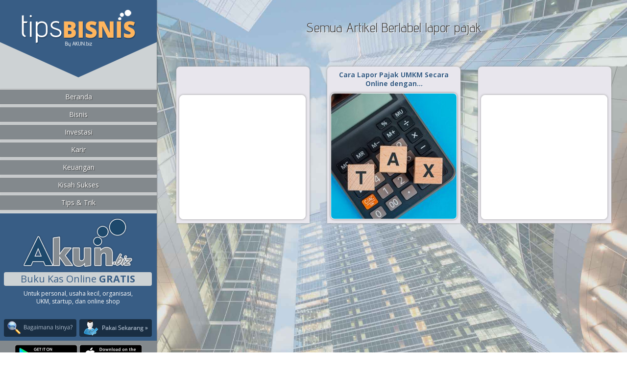

--- FILE ---
content_type: text/html; charset=UTF-8
request_url: https://www.akun.biz/tips-bisnis/label/lapor-pajak/
body_size: 40177
content:
<!DOCTYPE html PUBLIC "-//W3C//DTD XHTML 1.0 Transitional//EN" "http://www.w3.org/TR/xhtml1/DTD/xhtml1-transitional.dtd">
<html xmlns="http://www.w3.org/1999/xhtml" lang="id">
<head>
<link href='https://fonts.googleapis.com/css?family=Advent+Pro:400,600|Open+Sans:400,700,300' rel='stylesheet' type='text/css'>
<meta charset="UTF-8" />

<link rel="profile" href="http://gmpg.org/xfn/11" />
<link rel="pingback" href="https://www.akun.biz/tips-bisnis/xmlrpc.php" />
<link rel="icon" type="image/png" href="https://www.akun.biz/tips-bisnis/wp-content/themes/gravisware/favicon.png"/>
<!--[if lt IE 9]>
<script src="https://www.akun.biz/tips-bisnis/wp-content/themes/gravisware/js/html5.js" type="text/javascript"></script>
<![endif]-->
<meta name='robots' content='noindex, follow' />

	<!-- This site is optimized with the Yoast SEO plugin v26.7 - https://yoast.com/wordpress/plugins/seo/ -->
	<title>lapor pajak Arsip &#8212; Tips Bisnis</title>
	<meta property="og:locale" content="id_ID" />
	<meta property="og:type" content="article" />
	<meta property="og:title" content="lapor pajak Arsip &#8212; Tips Bisnis" />
	<meta property="og:url" content="https://www.akun.biz/tips-bisnis/label/lapor-pajak/" />
	<meta property="og:site_name" content="Tips Bisnis" />
	<meta name="twitter:card" content="summary_large_image" />
	<meta name="twitter:site" content="@AKUNbiz" />
	<script type="application/ld+json" class="yoast-schema-graph">{"@context":"https://schema.org","@graph":[{"@type":"CollectionPage","@id":"https://www.akun.biz/tips-bisnis/label/lapor-pajak/","url":"https://www.akun.biz/tips-bisnis/label/lapor-pajak/","name":"lapor pajak Arsip &#8212; Tips Bisnis","isPartOf":{"@id":"https://www.akun.biz/tips-bisnis/#website"},"primaryImageOfPage":{"@id":"https://www.akun.biz/tips-bisnis/label/lapor-pajak/#primaryimage"},"image":{"@id":"https://www.akun.biz/tips-bisnis/label/lapor-pajak/#primaryimage"},"thumbnailUrl":"https://www.akun.biz/tips-bisnis/wp-content/uploads/2021/08/tax-planning-concept-with-wooden-cubes-calculator-blue-table-flat-lay.jpg","breadcrumb":{"@id":"https://www.akun.biz/tips-bisnis/label/lapor-pajak/#breadcrumb"},"inLanguage":"id"},{"@type":"ImageObject","inLanguage":"id","@id":"https://www.akun.biz/tips-bisnis/label/lapor-pajak/#primaryimage","url":"https://www.akun.biz/tips-bisnis/wp-content/uploads/2021/08/tax-planning-concept-with-wooden-cubes-calculator-blue-table-flat-lay.jpg","contentUrl":"https://www.akun.biz/tips-bisnis/wp-content/uploads/2021/08/tax-planning-concept-with-wooden-cubes-calculator-blue-table-flat-lay.jpg","width":1500,"height":1000,"caption":"Cara Lapor Pajak UMKM"},{"@type":"BreadcrumbList","@id":"https://www.akun.biz/tips-bisnis/label/lapor-pajak/#breadcrumb","itemListElement":[{"@type":"ListItem","position":1,"name":"Beranda","item":"https://www.akun.biz/tips-bisnis/"},{"@type":"ListItem","position":2,"name":"lapor pajak"}]},{"@type":"WebSite","@id":"https://www.akun.biz/tips-bisnis/#website","url":"https://www.akun.biz/tips-bisnis/","name":"Tips Bisnis","description":"Tips Bisnis, Keuangan, Investasi dan Informasi Terkini Dunia Ekonomi","publisher":{"@id":"https://www.akun.biz/tips-bisnis/#organization"},"potentialAction":[{"@type":"SearchAction","target":{"@type":"EntryPoint","urlTemplate":"https://www.akun.biz/tips-bisnis/?s={search_term_string}"},"query-input":{"@type":"PropertyValueSpecification","valueRequired":true,"valueName":"search_term_string"}}],"inLanguage":"id"},{"@type":"Organization","@id":"https://www.akun.biz/tips-bisnis/#organization","name":"AKUN.biz","url":"https://www.akun.biz/tips-bisnis/","logo":{"@type":"ImageObject","inLanguage":"id","@id":"https://www.akun.biz/tips-bisnis/#/schema/logo/image/","url":"https://www.akun.biz/tips-bisnis/wp-content/uploads/2021/12/29541940_1320278298072681_1776084201421781898_n.jpg","contentUrl":"https://www.akun.biz/tips-bisnis/wp-content/uploads/2021/12/29541940_1320278298072681_1776084201421781898_n.jpg","width":552,"height":552,"caption":"AKUN.biz"},"image":{"@id":"https://www.akun.biz/tips-bisnis/#/schema/logo/image/"},"sameAs":["https://www.facebook.com/akunbiz/","https://x.com/AKUNbiz","https://instagram.com/akunbiz","https://www.pinterest.com/AKUNbiz/","https://www.youtube.com/channel/UCdcB1UWupAxXq-YZya8QVPA"]}]}</script>
	<!-- / Yoast SEO plugin. -->


<script type="text/javascript" id="wpp-js" src="https://www.akun.biz/tips-bisnis/wp-content/plugins/wordpress-popular-posts/assets/js/wpp.min.js?ver=7.3.6" data-sampling="0" data-sampling-rate="100" data-api-url="https://www.akun.biz/tips-bisnis/wp-json/wordpress-popular-posts" data-post-id="0" data-token="c7ab483f5a" data-lang="0" data-debug="0"></script>
<link rel="alternate" type="application/rss+xml" title="Tips Bisnis &raquo; lapor pajak Umpan Tag" href="https://www.akun.biz/tips-bisnis/label/lapor-pajak/feed/" />
<style id='wp-img-auto-sizes-contain-inline-css' type='text/css'>
img:is([sizes=auto i],[sizes^="auto," i]){contain-intrinsic-size:3000px 1500px}
/*# sourceURL=wp-img-auto-sizes-contain-inline-css */
</style>
<link rel='stylesheet' id='wordpresscommentvalidation-css' href='https://www.akun.biz/tips-bisnis/wp-content/plugins/advanced-comment-validation/css/validation.css?ver=6.9' type='text/css' media='all' />
<style id='wp-emoji-styles-inline-css' type='text/css'>

	img.wp-smiley, img.emoji {
		display: inline !important;
		border: none !important;
		box-shadow: none !important;
		height: 1em !important;
		width: 1em !important;
		margin: 0 0.07em !important;
		vertical-align: -0.1em !important;
		background: none !important;
		padding: 0 !important;
	}
/*# sourceURL=wp-emoji-styles-inline-css */
</style>
<style id='wp-block-library-inline-css' type='text/css'>
:root{--wp-block-synced-color:#7a00df;--wp-block-synced-color--rgb:122,0,223;--wp-bound-block-color:var(--wp-block-synced-color);--wp-editor-canvas-background:#ddd;--wp-admin-theme-color:#007cba;--wp-admin-theme-color--rgb:0,124,186;--wp-admin-theme-color-darker-10:#006ba1;--wp-admin-theme-color-darker-10--rgb:0,107,160.5;--wp-admin-theme-color-darker-20:#005a87;--wp-admin-theme-color-darker-20--rgb:0,90,135;--wp-admin-border-width-focus:2px}@media (min-resolution:192dpi){:root{--wp-admin-border-width-focus:1.5px}}.wp-element-button{cursor:pointer}:root .has-very-light-gray-background-color{background-color:#eee}:root .has-very-dark-gray-background-color{background-color:#313131}:root .has-very-light-gray-color{color:#eee}:root .has-very-dark-gray-color{color:#313131}:root .has-vivid-green-cyan-to-vivid-cyan-blue-gradient-background{background:linear-gradient(135deg,#00d084,#0693e3)}:root .has-purple-crush-gradient-background{background:linear-gradient(135deg,#34e2e4,#4721fb 50%,#ab1dfe)}:root .has-hazy-dawn-gradient-background{background:linear-gradient(135deg,#faaca8,#dad0ec)}:root .has-subdued-olive-gradient-background{background:linear-gradient(135deg,#fafae1,#67a671)}:root .has-atomic-cream-gradient-background{background:linear-gradient(135deg,#fdd79a,#004a59)}:root .has-nightshade-gradient-background{background:linear-gradient(135deg,#330968,#31cdcf)}:root .has-midnight-gradient-background{background:linear-gradient(135deg,#020381,#2874fc)}:root{--wp--preset--font-size--normal:16px;--wp--preset--font-size--huge:42px}.has-regular-font-size{font-size:1em}.has-larger-font-size{font-size:2.625em}.has-normal-font-size{font-size:var(--wp--preset--font-size--normal)}.has-huge-font-size{font-size:var(--wp--preset--font-size--huge)}.has-text-align-center{text-align:center}.has-text-align-left{text-align:left}.has-text-align-right{text-align:right}.has-fit-text{white-space:nowrap!important}#end-resizable-editor-section{display:none}.aligncenter{clear:both}.items-justified-left{justify-content:flex-start}.items-justified-center{justify-content:center}.items-justified-right{justify-content:flex-end}.items-justified-space-between{justify-content:space-between}.screen-reader-text{border:0;clip-path:inset(50%);height:1px;margin:-1px;overflow:hidden;padding:0;position:absolute;width:1px;word-wrap:normal!important}.screen-reader-text:focus{background-color:#ddd;clip-path:none;color:#444;display:block;font-size:1em;height:auto;left:5px;line-height:normal;padding:15px 23px 14px;text-decoration:none;top:5px;width:auto;z-index:100000}html :where(.has-border-color){border-style:solid}html :where([style*=border-top-color]){border-top-style:solid}html :where([style*=border-right-color]){border-right-style:solid}html :where([style*=border-bottom-color]){border-bottom-style:solid}html :where([style*=border-left-color]){border-left-style:solid}html :where([style*=border-width]){border-style:solid}html :where([style*=border-top-width]){border-top-style:solid}html :where([style*=border-right-width]){border-right-style:solid}html :where([style*=border-bottom-width]){border-bottom-style:solid}html :where([style*=border-left-width]){border-left-style:solid}html :where(img[class*=wp-image-]){height:auto;max-width:100%}:where(figure){margin:0 0 1em}html :where(.is-position-sticky){--wp-admin--admin-bar--position-offset:var(--wp-admin--admin-bar--height,0px)}@media screen and (max-width:600px){html :where(.is-position-sticky){--wp-admin--admin-bar--position-offset:0px}}
/*wp_block_styles_on_demand_placeholder:696e5a414f182*/
/*# sourceURL=wp-block-library-inline-css */
</style>
<style id='classic-theme-styles-inline-css' type='text/css'>
/*! This file is auto-generated */
.wp-block-button__link{color:#fff;background-color:#32373c;border-radius:9999px;box-shadow:none;text-decoration:none;padding:calc(.667em + 2px) calc(1.333em + 2px);font-size:1.125em}.wp-block-file__button{background:#32373c;color:#fff;text-decoration:none}
/*# sourceURL=/wp-includes/css/classic-themes.min.css */
</style>
<link rel='stylesheet' id='contact-form-7-css' href='https://www.akun.biz/tips-bisnis/wp-content/plugins/contact-form-7/includes/css/styles.css?ver=6.1.4' type='text/css' media='all' />
<link rel='stylesheet' id='ez-toc-css' href='https://www.akun.biz/tips-bisnis/wp-content/plugins/easy-table-of-contents/assets/css/screen.min.css?ver=2.0.79.2' type='text/css' media='all' />
<style id='ez-toc-inline-css' type='text/css'>
div#ez-toc-container .ez-toc-title {font-size: 120%;}div#ez-toc-container .ez-toc-title {font-weight: 500;}div#ez-toc-container ul li , div#ez-toc-container ul li a {font-size: 95%;}div#ez-toc-container ul li , div#ez-toc-container ul li a {font-weight: 500;}div#ez-toc-container nav ul ul li {font-size: 90%;}.ez-toc-box-title {font-weight: bold; margin-bottom: 10px; text-align: center; text-transform: uppercase; letter-spacing: 1px; color: #666; padding-bottom: 5px;position:absolute;top:-4%;left:5%;background-color: inherit;transition: top 0.3s ease;}.ez-toc-box-title.toc-closed {top:-25%;}
.ez-toc-container-direction {direction: ltr;}.ez-toc-counter ul {direction: ltr;counter-reset: item ;}.ez-toc-counter nav ul li a::before {content: counter(item, numeric) '. ';margin-right: .2em; counter-increment: item;flex-grow: 0;flex-shrink: 0;float: left; }.ez-toc-widget-direction {direction: ltr;}.ez-toc-widget-container ul {direction: ltr;counter-reset: item ;}.ez-toc-widget-container nav ul li a::before {content: counter(item, numeric) '. ';margin-right: .2em; counter-increment: item;flex-grow: 0;flex-shrink: 0;float: left; }
/*# sourceURL=ez-toc-inline-css */
</style>
<link rel='stylesheet' id='wordpress-popular-posts-css-css' href='https://www.akun.biz/tips-bisnis/wp-content/plugins/wordpress-popular-posts/assets/css/wpp.css?ver=7.3.6' type='text/css' media='all' />
<link rel='stylesheet' id='gravis-style-css' href='https://www.akun.biz/tips-bisnis/wp-content/themes/gravisware/style.css?ver=6.9' type='text/css' media='all' />
<link rel='stylesheet' id='fancybox-css' href='https://www.akun.biz/tips-bisnis/wp-content/plugins/easy-fancybox/fancybox/1.5.4/jquery.fancybox.min.css?ver=6.9' type='text/css' media='screen' />
<style id='fancybox-inline-css' type='text/css'>
#fancybox-outer{background:#ffffff}#fancybox-content{background:#ffffff;border-color:#ffffff;color:#000000;}#fancybox-title,#fancybox-title-float-main{color:#fff}
/*# sourceURL=fancybox-inline-css */
</style>
<link rel='stylesheet' id='wp-pagenavi-css' href='https://www.akun.biz/tips-bisnis/wp-content/plugins/wp-pagenavi/pagenavi-css.css?ver=2.70' type='text/css' media='all' />
<script type="text/javascript" src="https://www.akun.biz/tips-bisnis/wp-includes/js/jquery/jquery.min.js?ver=3.7.1" id="jquery-core-js"></script>
<script type="text/javascript" src="https://www.akun.biz/tips-bisnis/wp-includes/js/jquery/jquery-migrate.min.js?ver=3.4.1" id="jquery-migrate-js"></script>
<script type="text/javascript" src="https://www.akun.biz/tips-bisnis/wp-content/plugins/advanced-comment-validation/js/jquery.js?ver=6.9" id="validate-js"></script>
<script type="text/javascript" src="https://www.akun.biz/tips-bisnis/wp-content/plugins/advanced-comment-validation/js/validation.js?ver=6.9" id="wordpresscommentvalidation-js"></script>
<link rel="https://api.w.org/" href="https://www.akun.biz/tips-bisnis/wp-json/" /><link rel="alternate" title="JSON" type="application/json" href="https://www.akun.biz/tips-bisnis/wp-json/wp/v2/tags/375" /><link rel="EditURI" type="application/rsd+xml" title="RSD" href="https://www.akun.biz/tips-bisnis/xmlrpc.php?rsd" />
<meta property="fb:app_id" content="1527272134221301"/>            <style id="wpp-loading-animation-styles">@-webkit-keyframes bgslide{from{background-position-x:0}to{background-position-x:-200%}}@keyframes bgslide{from{background-position-x:0}to{background-position-x:-200%}}.wpp-widget-block-placeholder,.wpp-shortcode-placeholder{margin:0 auto;width:60px;height:3px;background:#dd3737;background:linear-gradient(90deg,#dd3737 0%,#571313 10%,#dd3737 100%);background-size:200% auto;border-radius:3px;-webkit-animation:bgslide 1s infinite linear;animation:bgslide 1s infinite linear}</style>
            <meta name="viewport" content="width=device-width; initial-scale=1.0; maximum-scale=1.0; user-scalable=0;" />
<script type="text/javascript">
function openmenu() {
	jQuery('#smallmenu').slideToggle();
}
jQuery(document).ready(function() {
	var docheight = jQuery(window).height();
	jQuery('#left').css( "min-height", docheight+'px' );
	var docwidth = jQuery(window).width();
	if (docwidth > 680) {
		var rightwidth = docwidth-328;
		jQuery('#right').css( "width", rightwidth+'px' );
	}
});
</script>
<!-- Google Analytics Code Lama -->
<script>
  (function(i,s,o,g,r,a,m){i['GoogleAnalyticsObject']=r;i[r]=i[r]||function(){
  (i[r].q=i[r].q||[]).push(arguments)},i[r].l=1*new Date();a=s.createElement(o),
  m=s.getElementsByTagName(o)[0];a.async=1;a.src=g;m.parentNode.insertBefore(a,m)
  })(window,document,'script','https://www.google-analytics.com/analytics.js','ga');
  ga('create', 'UA-58900972-3', 'auto');
  ga('send', 'pageview');
</script>
<!-- Global site tag (gtag.js) - Google Analytics Baru -->
<script async src="https://www.googletagmanager.com/gtag/js?id=G-DKF89H7769"></script>
<script>
  window.dataLayer = window.dataLayer || [];
  function gtag(){dataLayer.push(arguments);}
  gtag('js', new Date());
  gtag('config', 'G-DKF89H7769');
</script>
<script>
!function(f,b,e,v,n,t,s){if(f.fbq)return;n=f.fbq=function(){n.callMethod?
n.callMethod.apply(n,arguments):n.queue.push(arguments)};if(!f._fbq)f._fbq=n;
n.push=n;n.loaded=!0;n.version='2.0';n.queue=[];t=b.createElement(e);t.async=!0;
t.src=v;s=b.getElementsByTagName(e)[0];s.parentNode.insertBefore(t,s)}(window,
document,'script','https://connect.facebook.net/en_US/fbevents.js');
fbq('init', '1783694355197168'); // Insert your pixel ID here.
fbq('track', 'PageView');
</script>
<noscript><img height="1" width="1" style="display:none"
src="https://www.facebook.com/tr?id=1783694355197168&ev=PageView&noscript=1"
/></noscript>
</head>
<body class="archive tag tag-lapor-pajak tag-375 wp-theme-gravisware" id="body">
<div class="topsmall">
	<div class="boxlogo" id="smallscreen">
    	    	<h2 class="logo">
        	<img src="https://www.akun.biz/tips-bisnis/wp-content/themes/gravisware/images/tips-bisnis.png" width="249" height="76" alt="Tips Bisnis" />
        </h2>
    		</div>
    <div class="menudrop" onclick="openmenu()">MENU &raquo;</div>
	<div class="smallmenu" id="smallmenu"><div class="menu-main-menu-container"><ul id="menu-main-menu" class="menu"><li id="menu-item-19" class="menu-item menu-item-type-custom menu-item-object-custom menu-item-home menu-item-19"><a href="https://www.akun.biz/tips-bisnis/">Beranda</a></li>
<li id="menu-item-798" class="menu-item menu-item-type-taxonomy menu-item-object-category menu-item-798"><a href="https://www.akun.biz/tips-bisnis/kategori/bisnis/">Bisnis</a></li>
<li id="menu-item-5193" class="menu-item menu-item-type-taxonomy menu-item-object-category menu-item-5193"><a href="https://www.akun.biz/tips-bisnis/kategori/investasi/">Investasi</a></li>
<li id="menu-item-5194" class="menu-item menu-item-type-taxonomy menu-item-object-category menu-item-5194"><a href="https://www.akun.biz/tips-bisnis/kategori/karir/">Karir</a></li>
<li id="menu-item-566" class="menu-item menu-item-type-taxonomy menu-item-object-category menu-item-566"><a href="https://www.akun.biz/tips-bisnis/kategori/keuangan/">Keuangan</a></li>
<li id="menu-item-2786" class="menu-item menu-item-type-taxonomy menu-item-object-category menu-item-2786"><a href="https://www.akun.biz/tips-bisnis/kategori/kisah-sukses/">Kisah Sukses</a></li>
<li id="menu-item-5195" class="menu-item menu-item-type-taxonomy menu-item-object-category menu-item-5195"><a href="https://www.akun.biz/tips-bisnis/kategori/tips/">Tips &#038; Trik</a></li>
</ul></div></div>
</div>
<div class="bgleft">&nbsp;</div>
<div class="left" id="left">
	<div class="boxlogo">
    	        <h2 class="logo">
        	<a href="https://www.akun.biz/tips-bisnis" title="Tips Bisnis">
            	<img src="https://www.akun.biz/tips-bisnis/wp-content/themes/gravisware/images/tips-bisnis.png" width="249" height="76" alt="Tips Bisnis" />
            </a>
       	</h2>
            </div>
    <div class="triangle"></div>
    <div class="leftmenu" id="menu1"><div class="menu-main-menu-container"><ul id="menu-main-menu-1" class="menu"><li class="menu-item menu-item-type-custom menu-item-object-custom menu-item-home menu-item-19"><a href="https://www.akun.biz/tips-bisnis/">Beranda</a></li>
<li class="menu-item menu-item-type-taxonomy menu-item-object-category menu-item-798"><a href="https://www.akun.biz/tips-bisnis/kategori/bisnis/">Bisnis</a></li>
<li class="menu-item menu-item-type-taxonomy menu-item-object-category menu-item-5193"><a href="https://www.akun.biz/tips-bisnis/kategori/investasi/">Investasi</a></li>
<li class="menu-item menu-item-type-taxonomy menu-item-object-category menu-item-5194"><a href="https://www.akun.biz/tips-bisnis/kategori/karir/">Karir</a></li>
<li class="menu-item menu-item-type-taxonomy menu-item-object-category menu-item-566"><a href="https://www.akun.biz/tips-bisnis/kategori/keuangan/">Keuangan</a></li>
<li class="menu-item menu-item-type-taxonomy menu-item-object-category menu-item-2786"><a href="https://www.akun.biz/tips-bisnis/kategori/kisah-sukses/">Kisah Sukses</a></li>
<li class="menu-item menu-item-type-taxonomy menu-item-object-category menu-item-5195"><a href="https://www.akun.biz/tips-bisnis/kategori/tips/">Tips &#038; Trik</a></li>
</ul></div></div>
    <div class="sideadsense">
<div class="akuntop">
	<a href="https://www.akun.biz/?language=id" title="Menuju ke homepage AKUN.biz">
		<img src="https://www.akun.biz/tips-bisnis/wp-content/themes/gravisware/images/buku-kas-online.png" width="228" height="104" alt="buku kas online akun biz" />
    </a>
</div>
<div class="akunmid">
	Buku Kas Online <strong>GRATIS</strong>
</div>
<div class="akundesc">
	Untuk personal, usaha kecil, organisasi,<br />
	UKM, startup, dan online shop
</div>
<div class="akunlink">
	<a href="https://www.akun.biz/?language=id" class="akleft">
    	<img src="https://www.akun.biz/tips-bisnis/wp-content/themes/gravisware/images/akun-inside.png" width="134" height="27" alt="isi buku kas" />
    </a>
    <a href="https://www.akun.biz/?language=id" class="akright">
    	<img src="https://www.akun.biz/tips-bisnis/wp-content/themes/gravisware/images/akun-register.png" width="131" height="32" alt="register akun" />
    </a>
    <div class="clear"></div>
</div>
    </div>
    
<div class="inner-mobile">
    <a href="https://play.google.com/store/apps/details?id=biz.akun.apps" target="_blank">
        <img src="https://www.akun.biz/tips-bisnis/wp-content/themes/gravisware/images/google-play-badge128.png" width="128" height="38" alt="get it on google play" />
    </a>
    <a href="https://itunes.apple.com/us/app/akun.biz-buku-kas-online/id1120960835?mt=8" target="_blank">
        <img src="https://www.akun.biz/tips-bisnis/wp-content/themes/gravisware/images/app-store-badge128.png" width="128" height="38" alt="download on the app store" />
    </a>
</div>
    
    <div class="sideadsense inventa">
        <a href="https://www.inventa.id" title="Aplikasi Inventaris Kantor" target="_blank">
            <img src="https://www.akun.biz/tips-bisnis/wp-content/themes/gravisware/images/pengelola-aset-inventaris-kantor.jpg"
             width="300" height="300" alt="aplikasi manajemen inventaris kantor" />
        </a>
    </div>
    
  	<div class="sidebar">
        <div class="widget_text widget custom_html-3" id="leftbar"><div class="textwidget custom-html-widget"><!--<div class="mekarbox">
MekarGo
	<img class="mekarimg pointer" onclick="window.open('http://mekargo.id/akun-biz/');" src="https://www.akun.biz/tips-bisnis/wp-content/uploads/2017/08/AkunBiz-uk.-300x250px.jpg" width="300" height="250" alt="mekargo" title="Dapatkan pendanaan usaha dari MekarGo" />
</div>--></div></div>
		<div class="widget recent-posts-2" id="leftbar">
		<h3>Tulisan Terbaru</h3>
		<ul>
											<li>
					<a href="https://www.akun.biz/tips-bisnis/buku-kas-kelas-buku-kas-tutup/">Buku Kas Kelas &#038; Buku Kas Tutup Itu Tidak Ada Dalam Istilah Keuangan atau Akuntansi</a>
									</li>
											<li>
					<a href="https://www.akun.biz/tips-bisnis/buku-kas-kecil-petty-cash-book/">Buku Kas Kecil Adalah Kata Lain Dari Petty Cash Book</a>
									</li>
											<li>
					<a href="https://www.akun.biz/tips-bisnis/buku-kas-umum-adalah/">Buku Kas Umum Adalah Alat Utama Pengelola Keuangan</a>
									</li>
											<li>
					<a href="https://www.akun.biz/tips-bisnis/buku-kas-itu-jenisnya-apa-saja/">Buku Kas Itu Jenisnya Apa Saja?</a>
									</li>
											<li>
					<a href="https://www.akun.biz/tips-bisnis/buku-kas-itu-manfaatnya-apa/">Buku Kas itu Manfaatnya Buat Apa Saja Sih?</a>
									</li>
					</ul>

		</div><div class="widget search-2" id="leftbar"><h3>Pencarian</h3><form id="searchform" method="get" role="search" action="https://www.akun.biz/tips-bisnis/">
<div class="searchform">
	<input class="text" id="s" type="text" name="s" value="Ketik kata kunci..."
    	onFocus="javascript:this.value==this.defaultValue ? this.value = '' : ''"
		onBlur="javascript:this.value == '' ? this.value = this.defaultValue : ''"/>
	<input type="submit" class="button" value="Cari!">
</div>
</form></div>    </div>
    <div class="menubawah"><div class="menu-menu-about-container"><ul id="menu-menu-about" class="menu"><li id="menu-item-582" class="menu-item menu-item-type-custom menu-item-object-custom menu-item-home menu-item-582"><a href="https://www.akun.biz/tips-bisnis/">Home</a></li>
<li id="menu-item-5996" class="menu-item menu-item-type-custom menu-item-object-custom menu-item-5996"><a href="https://www.akun.biz/about-akun-personal-finance/">About</a></li>
<li id="menu-item-5997" class="menu-item menu-item-type-custom menu-item-object-custom menu-item-5997"><a href="https://www.akun.biz/terms-of-service/">Syarat &#038; Ketentuan</a></li>
<li id="menu-item-5998" class="menu-item menu-item-type-custom menu-item-object-custom menu-item-5998"><a href="https://www.akun.biz/privacy-policy/">Kebijakan Privasi</a></li>
<li id="menu-item-577" class="menu-item menu-item-type-post_type menu-item-object-page menu-item-577"><a href="https://www.akun.biz/tips-bisnis/peta-situs/">Peta Situs</a></li>
<li id="menu-item-5999" class="menu-item menu-item-type-custom menu-item-object-custom menu-item-5999"><a href="https://www.akun.biz/contact/">Kontak</a></li>
</ul></div></div>
    <div class="copyright">
    	<a href="https://www.akun.biz/tips-bisnis" title="Tips Bisnis - Tips Bisnis, Keuangan, Investasi dan Informasi Terkini Dunia Ekonomi">Tips Bisnis</a>
        - dipersembahkan oleh <a href="https://www.akun.biz" title="Buku Kas Online">Akun.biz</a><br />
		&copy; 2026 All Rights Reserved
	</div>
</div><div class="right" id="right">
	<div class="boxarea">
    	<h2 class="pagetitle">
			Semua Artikel Berlabel lapor pajak        </h2>
        
        <div class="boxcat boxcatakun" id="boaxareads">
            <div class="frontads">
<div class="akunbox">
    <div class="akuntop">
        <a href="https://www.akun.biz/?language=id" title="Menuju ke homepage AKUN.biz">
            <img src="https://www.akun.biz/tips-bisnis/wp-content/themes/gravisware/images/buku-kas-online.png" width="228" height="104" alt="buku kas online akun biz" />
        </a>
    </div>
    <div class="akunmid">
        Buku Kas Online <strong>GRATIS</strong>
    </div>
    <div class="akundesc">
        Untuk personal, usaha kecil, organisasi,<br />
        UKM, startup, dan online shop
    </div>
    <div class="akunlink">
        <a href="https://www.akun.biz/?language=id" class="akleft">
            <img src="https://www.akun.biz/tips-bisnis/wp-content/themes/gravisware/images/akun-inside.png" width="134" height="27" alt="isi buku kas" />
        </a>
        <a href="https://www.akun.biz/?language=id" class="akright">
            <img src="https://www.akun.biz/tips-bisnis/wp-content/themes/gravisware/images/akun-register.png" width="131" height="32" alt="register akun" />
        </a>
        <div class="clear"></div>
    </div>
</div>
        	</div>
		</div>
        
        <div class="boxcat boxcatad" id="boaxareads">
            <div class="frontads">
<script async src="//pagead2.googlesyndication.com/pagead/js/adsbygoogle.js"></script>
<!-- Akun Tips Bisnis square -->
<ins class="adsbygoogle"
     style="display:inline-block;width:250px;height:250px"
     data-ad-client="ca-pub-0154931297261431"
     data-ad-slot="1927686597"></ins>
<script>
(adsbygoogle = window.adsbygoogle || []).push({});
</script>
        	</div>
		</div>
        
        <div class="boxcat boxcatinventa" id="boaxareads">
            <div class="frontads inventafront">
                <a href="https://www.inventa.id" title="Aplikasi Inventaris Kantor" target="_blank">
                    <img src="https://www.akun.biz/tips-bisnis/wp-content/themes/gravisware/images/pengelola-aset-inventaris-kantor.jpg"
                     alt="aplikasi manajemen inventaris kantor" />
                </a>
            </div>
        </div>
        
		    	<div class="boxcat">
        	<h3 class="entry-title">
    			<a href="https://www.akun.biz/tips-bisnis/cara-lapor-pajak-umkm/" title="Klik di Sini untuk Membaca Cara Lapor Pajak UMKM Secara Online dengan Mudah">Cara Lapor Pajak UMKM Secara Online dengan&hellip;</a>
    		</h3>
            <div class="front">
				        		<img width="256" height="256" src="https://www.akun.biz/tips-bisnis/wp-content/uploads/2021/08/tax-planning-concept-with-wooden-cubes-calculator-blue-table-flat-lay-256x256.jpg" class="attachment-blogthumb size-blogthumb wp-post-image" alt="Cara Lapor Pajak UMKM" decoding="async" fetchpriority="high" srcset="https://www.akun.biz/tips-bisnis/wp-content/uploads/2021/08/tax-planning-concept-with-wooden-cubes-calculator-blue-table-flat-lay-256x256.jpg 256w, https://www.akun.biz/tips-bisnis/wp-content/uploads/2021/08/tax-planning-concept-with-wooden-cubes-calculator-blue-table-flat-lay-150x150.jpg 150w, https://www.akun.biz/tips-bisnis/wp-content/uploads/2021/08/tax-planning-concept-with-wooden-cubes-calculator-blue-table-flat-lay-320x320.jpg 320w, https://www.akun.biz/tips-bisnis/wp-content/uploads/2021/08/tax-planning-concept-with-wooden-cubes-calculator-blue-table-flat-lay-72x72.jpg 72w" sizes="(max-width: 256px) 100vw, 256px" />    			        	</div>
           	<div class="back">
            	<div class="catmeta">
                	Diterbitkan tanggal 10 Agu 2021, dalam kategori <a href="https://www.akun.biz/tips-bisnis/kategori/bisnis/" rel="category tag">Bisnis</a>, <a href="https://www.akun.biz/tips-bisnis/kategori/tips/" rel="category tag">Tips</a>.
                </div>
            	<div class="excerpt">
            		Dewasa ini, ada begitu banyak kemudahan yang bisa kita dapatkan dari teknologi digital yang semakin maju. Salah satunya adalah lapor pajak bagi para pelaku UMKM yang kini bisa dilakukan secara online. Kini...&nbsp;
                </div>
                <a class="readmore" rel="bookmark" href="https://www.akun.biz/tips-bisnis/cara-lapor-pajak-umkm/" title="Klik untuk membaca Cara Lapor Pajak UMKM Secara Online dengan Mudah">Baca Selengkapnya &raquo;</a>
           	</div>
		</div>
    	        
        <div class="boxcat boxcatad" id="boaxareads">
            <div class="frontads">
<script async src="//pagead2.googlesyndication.com/pagead/js/adsbygoogle.js"></script>
<!-- Akun Tips Bisnis square -->
<ins class="adsbygoogle"
     style="display:inline-block;width:250px;height:250px"
     data-ad-client="ca-pub-0154931297261431"
     data-ad-slot="1927686597"></ins>
<script>
(adsbygoogle = window.adsbygoogle || []).push({});
</script>
        	</div>
		</div>
        
        <div class="clear"></div>
		    </div>
    <div class="clear"></div>
</div>
<div class="clear"></div>
<script type="speculationrules">
{"prefetch":[{"source":"document","where":{"and":[{"href_matches":"/tips-bisnis/*"},{"not":{"href_matches":["/tips-bisnis/wp-*.php","/tips-bisnis/wp-admin/*","/tips-bisnis/wp-content/uploads/*","/tips-bisnis/wp-content/*","/tips-bisnis/wp-content/plugins/*","/tips-bisnis/wp-content/themes/gravisware/*","/tips-bisnis/*\\?(.+)"]}},{"not":{"selector_matches":"a[rel~=\"nofollow\"]"}},{"not":{"selector_matches":".no-prefetch, .no-prefetch a"}}]},"eagerness":"conservative"}]}
</script>
		<div id="fb-root"></div>
		<script async defer crossorigin="anonymous" src="https://connect.facebook.net/id_ID/sdk.js#xfbml=1&version=v21.0&appId=1527272134221301&autoLogAppEvents=1"></script><script type="text/javascript" src="https://www.akun.biz/tips-bisnis/wp-includes/js/dist/hooks.min.js?ver=dd5603f07f9220ed27f1" id="wp-hooks-js"></script>
<script type="text/javascript" src="https://www.akun.biz/tips-bisnis/wp-includes/js/dist/i18n.min.js?ver=c26c3dc7bed366793375" id="wp-i18n-js"></script>
<script type="text/javascript" id="wp-i18n-js-after">
/* <![CDATA[ */
wp.i18n.setLocaleData( { 'text direction\u0004ltr': [ 'ltr' ] } );
//# sourceURL=wp-i18n-js-after
/* ]]> */
</script>
<script type="text/javascript" src="https://www.akun.biz/tips-bisnis/wp-content/plugins/contact-form-7/includes/swv/js/index.js?ver=6.1.4" id="swv-js"></script>
<script type="text/javascript" id="contact-form-7-js-translations">
/* <![CDATA[ */
( function( domain, translations ) {
	var localeData = translations.locale_data[ domain ] || translations.locale_data.messages;
	localeData[""].domain = domain;
	wp.i18n.setLocaleData( localeData, domain );
} )( "contact-form-7", {"translation-revision-date":"2025-08-05 08:34:12+0000","generator":"GlotPress\/4.0.1","domain":"messages","locale_data":{"messages":{"":{"domain":"messages","plural-forms":"nplurals=2; plural=n > 1;","lang":"id"},"Error:":["Eror:"]}},"comment":{"reference":"includes\/js\/index.js"}} );
//# sourceURL=contact-form-7-js-translations
/* ]]> */
</script>
<script type="text/javascript" id="contact-form-7-js-before">
/* <![CDATA[ */
var wpcf7 = {
    "api": {
        "root": "https:\/\/www.akun.biz\/tips-bisnis\/wp-json\/",
        "namespace": "contact-form-7\/v1"
    }
};
//# sourceURL=contact-form-7-js-before
/* ]]> */
</script>
<script type="text/javascript" src="https://www.akun.biz/tips-bisnis/wp-content/plugins/contact-form-7/includes/js/index.js?ver=6.1.4" id="contact-form-7-js"></script>
<script type="text/javascript" src="https://www.akun.biz/tips-bisnis/wp-content/plugins/easy-fancybox/vendor/purify.min.js?ver=6.9" id="fancybox-purify-js"></script>
<script type="text/javascript" id="jquery-fancybox-js-extra">
/* <![CDATA[ */
var efb_i18n = {"close":"Close","next":"Next","prev":"Previous","startSlideshow":"Start slideshow","toggleSize":"Toggle size"};
//# sourceURL=jquery-fancybox-js-extra
/* ]]> */
</script>
<script type="text/javascript" src="https://www.akun.biz/tips-bisnis/wp-content/plugins/easy-fancybox/fancybox/1.5.4/jquery.fancybox.min.js?ver=6.9" id="jquery-fancybox-js"></script>
<script type="text/javascript" id="jquery-fancybox-js-after">
/* <![CDATA[ */
var fb_timeout, fb_opts={'autoScale':true,'showCloseButton':true,'width':560,'height':340,'margin':20,'pixelRatio':'false','padding':10,'centerOnScroll':false,'enableEscapeButton':true,'speedIn':300,'speedOut':300,'overlayShow':true,'hideOnOverlayClick':true,'overlayColor':'#000','overlayOpacity':0.6,'minViewportWidth':320,'minVpHeight':320,'disableCoreLightbox':'true','enableBlockControls':'true','fancybox_openBlockControls':'true' };
if(typeof easy_fancybox_handler==='undefined'){
var easy_fancybox_handler=function(){
jQuery([".nolightbox","a.wp-block-file__button","a.pin-it-button","a[href*='pinterest.com\/pin\/create']","a[href*='facebook.com\/share']","a[href*='twitter.com\/share']"].join(',')).addClass('nofancybox');
jQuery('a.fancybox-close').on('click',function(e){e.preventDefault();jQuery.fancybox.close()});
/* IMG */
						var unlinkedImageBlocks=jQuery(".wp-block-image > img:not(.nofancybox,figure.nofancybox>img)");
						unlinkedImageBlocks.wrap(function() {
							var href = jQuery( this ).attr( "src" );
							return "<a href='" + href + "'></a>";
						});
var fb_IMG_select=jQuery('a[href*=".jpg" i]:not(.nofancybox,li.nofancybox>a,figure.nofancybox>a),area[href*=".jpg" i]:not(.nofancybox),a[href*=".png" i]:not(.nofancybox,li.nofancybox>a,figure.nofancybox>a),area[href*=".png" i]:not(.nofancybox),a[href*=".webp" i]:not(.nofancybox,li.nofancybox>a,figure.nofancybox>a),area[href*=".webp" i]:not(.nofancybox),a[href*=".jpeg" i]:not(.nofancybox,li.nofancybox>a,figure.nofancybox>a),area[href*=".jpeg" i]:not(.nofancybox)');
fb_IMG_select.addClass('fancybox image');
var fb_IMG_sections=jQuery('.gallery,.wp-block-gallery,.tiled-gallery,.wp-block-jetpack-tiled-gallery,.ngg-galleryoverview,.ngg-imagebrowser,.nextgen_pro_blog_gallery,.nextgen_pro_film,.nextgen_pro_horizontal_filmstrip,.ngg-pro-masonry-wrapper,.ngg-pro-mosaic-container,.nextgen_pro_sidescroll,.nextgen_pro_slideshow,.nextgen_pro_thumbnail_grid,.tiled-gallery');
fb_IMG_sections.each(function(){jQuery(this).find(fb_IMG_select).attr('rel','gallery-'+fb_IMG_sections.index(this));});
jQuery('a.fancybox,area.fancybox,.fancybox>a').each(function(){jQuery(this).fancybox(jQuery.extend(true,{},fb_opts,{'transition':'elastic','transitionIn':'elastic','transitionOut':'elastic','opacity':false,'hideOnContentClick':false,'titleShow':true,'titlePosition':'over','titleFromAlt':true,'showNavArrows':true,'enableKeyboardNav':true,'cyclic':false,'mouseWheel':'true','changeSpeed':250,'changeFade':300}))});
};};
jQuery(easy_fancybox_handler);jQuery(document).on('post-load',easy_fancybox_handler);

//# sourceURL=jquery-fancybox-js-after
/* ]]> */
</script>
<script type="text/javascript" src="https://www.akun.biz/tips-bisnis/wp-content/plugins/easy-fancybox/vendor/jquery.easing.min.js?ver=1.4.1" id="jquery-easing-js"></script>
<script type="text/javascript" src="https://www.akun.biz/tips-bisnis/wp-content/plugins/easy-fancybox/vendor/jquery.mousewheel.min.js?ver=3.1.13" id="jquery-mousewheel-js"></script>
<script type="text/javascript" id="thickbox-js-extra">
/* <![CDATA[ */
var thickboxL10n = {"next":"Berikutnya \u003E","prev":"\u003C Sebelumnya","image":"Gambar","of":"dari","close":"Tutup","noiframes":"Fitur ini memerlukan bingkai langsung di tempat. Anda memiliki iframe dinonaktifkan atau browser Anda tidak mendukung mereka.","loadingAnimation":"https://www.akun.biz/tips-bisnis/wp-includes/js/thickbox/loadingAnimation.gif"};
//# sourceURL=thickbox-js-extra
/* ]]> */
</script>
<script type="text/javascript" src="https://www.akun.biz/tips-bisnis/wp-includes/js/thickbox/thickbox.js?ver=3.1-20121105" id="thickbox-js"></script>
<script id="wp-emoji-settings" type="application/json">
{"baseUrl":"https://s.w.org/images/core/emoji/17.0.2/72x72/","ext":".png","svgUrl":"https://s.w.org/images/core/emoji/17.0.2/svg/","svgExt":".svg","source":{"concatemoji":"https://www.akun.biz/tips-bisnis/wp-includes/js/wp-emoji-release.min.js?ver=6.9"}}
</script>
<script type="module">
/* <![CDATA[ */
/*! This file is auto-generated */
const a=JSON.parse(document.getElementById("wp-emoji-settings").textContent),o=(window._wpemojiSettings=a,"wpEmojiSettingsSupports"),s=["flag","emoji"];function i(e){try{var t={supportTests:e,timestamp:(new Date).valueOf()};sessionStorage.setItem(o,JSON.stringify(t))}catch(e){}}function c(e,t,n){e.clearRect(0,0,e.canvas.width,e.canvas.height),e.fillText(t,0,0);t=new Uint32Array(e.getImageData(0,0,e.canvas.width,e.canvas.height).data);e.clearRect(0,0,e.canvas.width,e.canvas.height),e.fillText(n,0,0);const a=new Uint32Array(e.getImageData(0,0,e.canvas.width,e.canvas.height).data);return t.every((e,t)=>e===a[t])}function p(e,t){e.clearRect(0,0,e.canvas.width,e.canvas.height),e.fillText(t,0,0);var n=e.getImageData(16,16,1,1);for(let e=0;e<n.data.length;e++)if(0!==n.data[e])return!1;return!0}function u(e,t,n,a){switch(t){case"flag":return n(e,"\ud83c\udff3\ufe0f\u200d\u26a7\ufe0f","\ud83c\udff3\ufe0f\u200b\u26a7\ufe0f")?!1:!n(e,"\ud83c\udde8\ud83c\uddf6","\ud83c\udde8\u200b\ud83c\uddf6")&&!n(e,"\ud83c\udff4\udb40\udc67\udb40\udc62\udb40\udc65\udb40\udc6e\udb40\udc67\udb40\udc7f","\ud83c\udff4\u200b\udb40\udc67\u200b\udb40\udc62\u200b\udb40\udc65\u200b\udb40\udc6e\u200b\udb40\udc67\u200b\udb40\udc7f");case"emoji":return!a(e,"\ud83e\u1fac8")}return!1}function f(e,t,n,a){let r;const o=(r="undefined"!=typeof WorkerGlobalScope&&self instanceof WorkerGlobalScope?new OffscreenCanvas(300,150):document.createElement("canvas")).getContext("2d",{willReadFrequently:!0}),s=(o.textBaseline="top",o.font="600 32px Arial",{});return e.forEach(e=>{s[e]=t(o,e,n,a)}),s}function r(e){var t=document.createElement("script");t.src=e,t.defer=!0,document.head.appendChild(t)}a.supports={everything:!0,everythingExceptFlag:!0},new Promise(t=>{let n=function(){try{var e=JSON.parse(sessionStorage.getItem(o));if("object"==typeof e&&"number"==typeof e.timestamp&&(new Date).valueOf()<e.timestamp+604800&&"object"==typeof e.supportTests)return e.supportTests}catch(e){}return null}();if(!n){if("undefined"!=typeof Worker&&"undefined"!=typeof OffscreenCanvas&&"undefined"!=typeof URL&&URL.createObjectURL&&"undefined"!=typeof Blob)try{var e="postMessage("+f.toString()+"("+[JSON.stringify(s),u.toString(),c.toString(),p.toString()].join(",")+"));",a=new Blob([e],{type:"text/javascript"});const r=new Worker(URL.createObjectURL(a),{name:"wpTestEmojiSupports"});return void(r.onmessage=e=>{i(n=e.data),r.terminate(),t(n)})}catch(e){}i(n=f(s,u,c,p))}t(n)}).then(e=>{for(const n in e)a.supports[n]=e[n],a.supports.everything=a.supports.everything&&a.supports[n],"flag"!==n&&(a.supports.everythingExceptFlag=a.supports.everythingExceptFlag&&a.supports[n]);var t;a.supports.everythingExceptFlag=a.supports.everythingExceptFlag&&!a.supports.flag,a.supports.everything||((t=a.source||{}).concatemoji?r(t.concatemoji):t.wpemoji&&t.twemoji&&(r(t.twemoji),r(t.wpemoji)))});
//# sourceURL=https://www.akun.biz/tips-bisnis/wp-includes/js/wp-emoji-loader.min.js
/* ]]> */
</script>
<script type="text/javascript">
fbq('track', 'WebVisit', {
	Location: 'TipsBisnis',
});
</script>
</body>
</html>

--- FILE ---
content_type: text/html; charset=utf-8
request_url: https://www.google.com/recaptcha/api2/aframe
body_size: 266
content:
<!DOCTYPE HTML><html><head><meta http-equiv="content-type" content="text/html; charset=UTF-8"></head><body><script nonce="b5_Hu6Pe_pVdaEk9ne0VEw">/** Anti-fraud and anti-abuse applications only. See google.com/recaptcha */ try{var clients={'sodar':'https://pagead2.googlesyndication.com/pagead/sodar?'};window.addEventListener("message",function(a){try{if(a.source===window.parent){var b=JSON.parse(a.data);var c=clients[b['id']];if(c){var d=document.createElement('img');d.src=c+b['params']+'&rc='+(localStorage.getItem("rc::a")?sessionStorage.getItem("rc::b"):"");window.document.body.appendChild(d);sessionStorage.setItem("rc::e",parseInt(sessionStorage.getItem("rc::e")||0)+1);localStorage.setItem("rc::h",'1768839750217');}}}catch(b){}});window.parent.postMessage("_grecaptcha_ready", "*");}catch(b){}</script></body></html>

--- FILE ---
content_type: text/css
request_url: https://www.akun.biz/tips-bisnis/wp-content/plugins/advanced-comment-validation/css/validation.css?ver=6.9
body_size: 210
content:
#commentform input.error, #commentform textarea.error { border: 1px solid #f99;
}
#commentform div.error, #commentform label.error {
	color: red;
}
#commentform div.errorlabels label {
	display: block;
}

--- FILE ---
content_type: text/css
request_url: https://www.akun.biz/tips-bisnis/wp-content/themes/gravisware/style.css?ver=6.9
body_size: 24928
content:
/*
Theme Name: Gravisware
Theme URI: http://www.gravis-design.com/
Author: Gravis
Author URI: http://www.gravis-design.com/
Description: Theme of Gravisware Blog
Version: 1.0
License: Commercial
License URI: http://www.gravis-design.com/
Tags: vintage, gold, grey
Text Domain: gravis

/* Reset */
html, body, div, span, applet, object, iframe, h1, h2, h3, h4, h5, h6, p, blockquote, pre, a, abbr, acronym, address, big, cite, code, del, dfn, em, font, ins, kbd, q, s,
samp, small, strike, strong, sub, sup, tt, var, dl, dt, dd, ol, ul, li, fieldset, form, label, legend, table, caption, tbody, tfoot, thead, tr, th, td {
	border: 0;
	font-family: inherit;
	font-size: 100%;
	font-style: inherit;
	font-weight: inherit;
	margin: 0;
	outline: 0;
	padding: 0;
	vertical-align: baseline;
}
:focus { outline: 0; }
body { background: #fff; line-height: 1; }
ol, ul { list-style: none; }
table { border-collapse: separate; border-spacing: 0; }
caption, th, td { font-weight: normal; text-align: left; }
blockquote:before, blockquote:after, q:before, q:after { content: ""; }
blockquote, q { quotes: "" ""; }
a img { border: 0; }
article, aside, details, figcaption, figure, footer, header, hgroup, menu, nav, section { display: block; }
audio, canvas, video { display: inline-block; }
audio:not([controls]) { display: none; }
del { color: #333; }
ins { background: none !important; text-decoration: none; }
hr { background-color: #ccc; border: 0; height: 1px; margin: 24px; margin-bottom: 1.714285714rem; }
sub, sup { font-size: 75%; line-height: 0; position: relative; vertical-align: baseline; }
sup { top: -0.5em; }
sub { bottom: -0.25em; }
small { font-size: smaller; }
img { border: 0; -ms-interpolation-mode: bicubic; }
/* font-family: 'Advent Pro', sans-serif;
font-family: 'Open Sans', sans-serif; */
/* GENERAL */
body {
	font-family: 'Open Sans', sans-serif;
	font-size: 14px;
	font-weight: 400;
	color: #4b4a4c;
	background: url(images/background.jpg) no-repeat center center fixed; 
  	-webkit-background-size: cover;
  	-moz-background-size: cover;
  	-o-background-size: cover;
  	background-size: cover;
}
a { text-decoration: none; color: #000; }
a:hover { text-decoration: underline; color: #000; }
sup { font-size: 60%; }
strong { font-weight: 700; }
em { font-style: italic; }
.clear { clear: both; }
small { font-size: 9px; }

/* LEFT AREA */
.bgleft {
	position: fixed;
	left: 0;
	top: 0;
	background: #cdd2d4;
	width: 320px;
	height: 100%;
	z-index: 1;
	box-shadow: 0 0 2px #333;
}
.left {
	width: 320px;
	float: left;
	padding: 0 0 32px 0;
	position: relative;
	z-index: 2;
}
.boxlogo {
	background: #385d85;
	color: #8b857c;
	height: 86px;
	font-family: 'Advent Pro', sans-serif;
	position: relative;
}
.boxlogo h1, .boxlogo h2 {
	position: absolute;
	top: 20px;
	left: 50%;
	margin-left: -125px;
}
.description {
	display: block;
	position: absolute;
	font-family: Verdana, Geneva, sans-serif;
	font-size: 9px;
	top: 90px;
	left: 82px;
}
.triangle {
	width: 0px;
	height: 0px;
	border-style: solid;
	border-width: 72px 160px 0 160px;
	border-color: #385d85 transparent transparent transparent;
}
.leftmenu { margin: 24px 0 0 0; }
.leftmenu li a, .widget h3 {
	background: #83898d;
	padding: 8px 16px;
	display: block;
	text-align: center;
	margin-bottom: 4px;
	border-top: #dddddd solid 1px;
	border-bottom: #dddddd solid 1px;
	color: #FFF;
	box-shadow: 0 0 2px #999;
	text-shadow: 1px 1px 1px #383838;
	font-size: 14px;
}
.leftmenu li a:hover {
	text-decoration: none;
	text-shadow: 1px 1px 1px #0C0C0D;
	background: #385d85;
}
.widget { line-height: 18px; color: #373638; margin: 48px 0 0 0; text-shadow: 1px 1px 1px #e5e5e5; font-size: 14px; }
.widget h3 {
	font-family: 'Advent Pro', sans-serif;
	font-size: 20px;
	background: #83898d;
	border: none;
	font-weight: normal;
	margin-bottom: 8px;
}
.widget a { color: #373638; }
.widget a:hover { color: #181818; }
.widget li { text-align: center; display: block; padding: 4px; }
.sideadsense ins { background: #8B857C !important; }
.gravlink { display: block; text-align: center; }
.menubawah {
	text-align: center;
	font-size: 12px;
	line-height: 16px;
	width: 86%;
	margin: 48px auto 0 auto;
}
.menubawah li { display: inline-block; background: url(images/bundar.png) no-repeat center right; padding: 0 12px 0 2px; }
.menubawah li:first-child { padding: 0 12px 0 0; }
.menubawah li:last-child { padding: 0 0 0 2px; background: none; }
.menubawah a { color: #737373; }
.copyright {
	color: #737373;
	font-size: 10px;
	line-height: 14px;
	text-align: center;
	margin: 8px 0 0 0;
}
.copyright a { color: #737373; text-align: center; }
.menubawah a:hover,.copyright a:hover { color: #373638; } 

/* RIGHT AREA */
.right { float: right; }
.boxarea { text-align: center; padding: 32px 16px; }
.boxcat {
	margin: 16px;
	padding-top: 8px;
	display: inline-block;
	line-height: 1px;
	position: relative;
	background: #e8e6ed;
	width: 272px;
	height: 312px;
	border-radius: 8px 8px 0 0;
	box-shadow: 0 0 4px #999;
}
h3.entry-title {
	font-size: 14px;
	font-weight: 700;
	line-height: 18px;
	display: block;
	width: 240px;
	height: 38px;
	margin: 0 auto;
	text-align: center;
	text-shadow: 1px 1px 1px #FFF;
}
.entry-title a { color: #385d85; }
#boaxareads { }
.boxcatad { top: 24px; }
.frontads {
	background: #fff none repeat scroll 0 0;
    border: 1px solid #fff;
    border-radius: 8px;
    bottom: 8px;
    box-shadow: 0 0 4px #999;
    height: 252px;
    left: 6px;
    margin: 0;
    position: absolute;
    width: 256px;
}
.boxcat:hover .front { z-index: 900; -webkit-transform: rotateY(180deg); -moz-transform: rotateY(180deg); }
.front {
	z-index: 900;
	text-align: center;
	-moz-box-shadow: 0 0 4px rgba(0,0,0,0.7);
	-webkit-box-shadow: 0 0 4px rgba(0,0,0,0.7);
	box-shadow: 0 0 4px #6d6d6d;
	-webkit-transform: rotateX(0deg) rotateY(0deg);
	-webkit-transform-style: preserve-3d;
	-webkit-backface-visibility: hidden;
	-moz-transform: rotateX(0deg) rotateY(0deg);
	-moz-transform-style: preserve-3d;
	-moz-backface-visibility: hidden;
    overflow: hidden;
    width: 256px;
	height: 256px;
	/* -- transition is the magic sauce for animation -- */
	-o-transition: all .4s ease-in-out;
	-ms-transition: all .4s ease-in-out;
	-moz-transition: all .4s ease-in-out;
	-webkit-transition: all .4s ease-in-out;
	transition: all .4s ease-in-out;
	margin: 8px auto 0 auto;
	display: block;
	border: 1px solid #FFF;
	border-radius: 8px;
}
.boxcat:hover .back { z-index: 1000; -webkit-transform: rotateX(0deg) rotateY(0deg); -moz-transform: rotateX(0deg) rotateY(0deg); }
.back {
	float: none;
	position: absolute;
	top: 54px;
	left: 50%;
	z-index: 800;
	-moz-box-shadow: 0 0 4px rgba(0,0,0,0.7);
	-webkit-box-shadow: 0 0 4px rgba(0,0,0,0.7);
	box-shadow: 0 0 4px rgba(0,0,0,0.7);	
	-webkit-transform: rotateY(-180deg);
	-webkit-transform-style: preserve-3d;
	-webkit-backface-visibility: hidden;
	-moz-transform: rotateY(-180deg);
	-moz-transform-style: preserve-3d;
	-moz-backface-visibility: hidden;
    overflow: hidden;
    width: 256px;
	height: 256px;
	/* -- transition is the magic sauce for animation -- */
	-o-transition: all .4s ease-in-out;
	-ms-transition: all .4s ease-in-out;
	-moz-transition: all .4s ease-in-out;
	-webkit-transition: all .4s ease-in-out;
	transition: all .4s ease-in-out;
	background: #ffffff;
	margin: 0 0 0 -128px;
	border: 1px solid #FFF;
	border-radius: 8px;
}
.excerpt { line-height: 18px; font-size: 14px; margin: 16px; text-align: left; }
.catmeta {
	background: #939296;
	color: #E8E6ED;
	font-size: 10px;
	line-height: 14px;
	text-align: center;
	padding: 6px;
}
.catmeta a { color: #E8E6ED; }
.readmore {
	display: block;
	position: absolute;
	left: 0;
	bottom: 0;
	background: #385d85;
	color: #FFF;
	padding: 6px 0 8px 0;
	width: 100%;
	height: auto;
	line-height: 18px;
}
.readmore:hover { background: #1d3855; color: #FFF; text-decoration: none; }
h2.pagetitle {
	font-family: 'Advent Pro', sans-serif;
	font-size: 28px;
	color: #404040;
	line-height: 32px;
	text-align: center;
	text-shadow: 1px 1px 1px #FFF;
	margin: 8px 0 24px auto;
}
.wp-pagenavi { padding: 24px 0; }
.wp-pagenavi span, .wp-pagenavi a { background: #E8E6ED; }
.wp-pagenavi a:hover, .wp-pagenavi span.current { background: #4B4B4D; color: #E8E6ED; }

/* FORM */
select.text, textarea.text, input.text {
	background: #E8E6ED;
	padding: 5px 8px;
	border: 1px solid #939296;
	border-radius: 6px;
	font-family: 'Open Sans', sans-serif;
	color: #0C0C0D;
}
select.text:hover, textarea.text:hover, input.text:hover { border: 1px solid #FFF; background: #939296; box-shadow: 0 0 4px #000; color: #E8E6ED; }
select.text:focus, textarea.text:focus, input.text:focus { background: #E8E6ED; color: #0C0C0D; box-shadow: 0 0 4px #000; }
.button, #commentform #submit {
	-moz-box-shadow:inset 0px 1px 0px 0px #e3e3e3;
	-webkit-box-shadow:inset 0px 1px 0px 0px #e3e3e3;
	box-shadow:inset 0px 1px 0px 0px #e3e3e3;
	background:-webkit-gradient( linear, left top, left bottom, color-stop(0.05, #ededed), color-stop(1, #939296) );
	background:-moz-linear-gradient( center top, #ededed 5%, #939296 100% );
	filter:progid:DXImageTransform.Microsoft.gradient(startColorstr='#ededed', endColorstr='#939296');
	background-color:#ededed;
	-moz-border-radius:6px;
	-webkit-border-radius:6px;
	border-radius:6px;
	border:1px solid #939296;
	display:inline-block;
	color:#454545;
	font-family: 'Open Sans', sans-serif;
	font-size:14px;
	font-weight: 700;
	padding: 4px 16px;
	text-decoration:none;
	text-shadow:1px 1px 0px #e3e3e3;
	cursor: pointer;
}
.comment-form label {
	display: block;
}
.button:hover, #commentform #submit:hover {
	background:-webkit-gradient( linear, left top, left bottom, color-stop(0.05, #939296), color-stop(1, #ededed) );
	background:-moz-linear-gradient( center top, #939296 5%, #ededed 100% );
	filter:progid:DXImageTransform.Microsoft.gradient(startColorstr='#939296', endColorstr='#ededed');
	background-color:#939296;
}
.button:active, #commentform #submit:active { position:relative; top:1px; }
.searchform { text-align: center; }
.searchform #s { width: 168px; }
.addthis_button_facebook_like at300b { max-height:32px; overflow: hidden; }

/* SINGLE */
.article, .boxempty {
	width: 84%;
	max-width: 1024px;
	background: #FFF;
	margin: 48px auto;
	box-shadow: 0 0 4px #555;
	border: 1px solid #FFF;
}
.boxempty { padding: 36px; max-width: 700px; }
.toparticle { position: relative; margin-bottom: 48px; }
.thethumb {
	float: left;
	width: 320px;
	margin: -28px 0 0 36px;
	border: 2px solid #FFF;
	border-radius: 4px;
	box-shadow: 0 0 4px #555;
}
.singletitle {
	font-family: 'Advent Pro', sans-serif;
	font-size: 28px;
	line-height: 32px;
	padding-bottom: 6px;
	text-shadow: 1px 1px 1px #FFF;
}
.singletitle a { color: #385d85;; }
.singletitle a:hover { color: #385d85; text-decoration: none; }
.areameta {
	float: left;
	width: 50%;
	position: relative;
	height: 298px;
	margin: 0 0 0 24px;
}
.innermeta { position: absolute; left: 0; bottom: 0; }
.singlemeta {
	font-size: 10px;
	line-height: 14px;
	font-style: italic;
	color: #939296;
	text-shadow: 1px 1px 1px #FFF;
}
.singlemeta a { color: #939296; }
#pagetitle { margin: 0 0 0 36px; padding: 36px 0 8px 0; }
#pagemeta { margin: 0 0 0 36px; }
.linkads { padding: 4px 0 4px 32px; }
.thecontent { margin: 0 36px; text-shadow: 1px 1px 1px #FFF; }
#page { padding-bottom: 36px; }

/* FEATURED POST */
.sharetitle {
	font-family:'Handlee', cursive;
	font-weight: 400;
	font-size: 20px;
	line-height: 24px;
	padding-bottom: 4px;
}
.featuredpost { padding-top: 24px; margin: 0 36px;}
.smallpost {
	width: 30%;
	float: left;
	padding: 8px;
	margin: 0 8px 8px 0;
	height: 74px;
	overflow: hidden;
}
.fpleft { float: left; width: 72px; height: 72px; }
.fpleft img { border: 1px solid #CCC; }
.fpleft img:hover { border: 1px solid #FFF; box-shadow: 0 0 2px #333; }
.fpright { padding: 0 0 0 82px; }
.fpright .arctitle { font-size: 12px; line-height: 16px; font-weight: bold; font-family: Arial, Helvetica, sans-serif; }
.fpright .arccat, .fpright .arccat a { font-size: 10px; line-height: 13px; padding: 0; }
.referensi { padding: 8px 0 0 8px; border-left: 8px solid #b1b1b1; margin: 8px 0; }
.thecontent h4.reftitle {
	padding: 0 !important;
	font-size: 13px;
	line-height: 17px;
	font-style: italic;
	color: #6b6b6b;
}
.refbox { font-size: 12px; line-height: 16px; font-style: italic; color: #6b6b6b; }

/* TIPOGRAFI */
.thecontent p, .boxempty p { font-size: 14px; line-height: 20px; padding: 10px 0; }
.thecontent h1 {
	font-family: 'Advent Pro', sans-serif;
    font-size: 28px;
    line-height: 32px;
    padding: 8px 0;
	color: #0C0C0D;
}
.thecontent h2 {
	font-family: 'Advent Pro', sans-serif;
	color: #0C0C0D;
	font-size: 22px;
	line-height: 26px;
	padding: 6px 0;
}
.thecontent h3 {
	color: #34739f;
	font-size: 18px;
	line-height: 24px;
	padding: 16px 0 0 0;
	font-weight: 700;
}
.thecontent h4 {
	color: #4B4A4C;
	font-weight: 700;
	font-size: 14px;
	line-height: 18px;
	padding: 12px 0 0 0;
}
.thecontent h5 {
	color: #4B4A4C;
	font-weight: 700;
	font-size: 12px;
	line-height: 16px;
	padding: 12px 0 0 0;
	font-style: italic;
}
.thecontent h6 {
	color: #4B4A4C;
	font-weight: 700;
	font-size: 10px;
	line-height: 16px;
	padding: 12px 0 0 0;
}
.thecontent a { color: #0C0C0D; text-decoration: underline; }
.thecontent a:hover { color: #000; }
.thecontent ol, .thecontent ul { margin: 0 0 8px 32px; }
.thecontent ul li { list-style: disc; line-height: 20px; }
.thecontent ol li { list-style: decimal; line-height: 20px; }
.thecontent img.alignleft { float: left; margin: 4px 20px 0 0; }
.thecontent img.alignright { float: right; margin: 4px 0 0 20px; }
.thecontent img.aligncenter { display: block; margin: 0 auto 20px auto; }
address { font-style: italic; line-height: 18px; padding: 8px 0 8px 36px; }
pre { font-family: "Lucida Console", Monaco, monospace; line-height: 16px; font-size: 12px; padding: 8px 0 8px 36px; }

/* SHARING */
.sharing {
	margin: 16px 36px;
	background: #CDD2D4;
}
.sharing .sharenote {
	font-size: 14px;
	padding: 8px 0;
	font-weight: bold;
	color: #FFF;
	text-align:center;
	background: #83898D;
	margin-bottom: 4px;
}
.addthis_inline_share_toolbox_uov2 {
}


/* KOMENTAR */
.komentar { margin: 40px 36px 0 36px; padding-bottom: 40px; }
#respond h3 {
    border-bottom: 1px dotted #C3C3C3;
    font-size: 16px;
    letter-spacing: normal;
    margin-bottom: 10px;
    padding: 0 0 5px 0;
	color: #4b4a4c;
	font-weight: bold;
}
#commentform input { margin-bottom: 5px; }
#comments a { color: #3C4236; }
#comments small { font-size: 10px; }
#comments a:hover { color: #900; }
.fn a, .comment-meta a {  text-decoration: none !important; }
.comnavi {
	border-bottom: 1px dotted #999999;
	border-top: 1px dotted #999999;
    margin: 10px 0;
    padding: 0 10px 1px 10px;
	background: #FFF0D2;
	font-size: 11px;
}
.comment-body {
	border: 1px solid #C3C3C3;
	border-radius: 5px;
	padding: 5px 15px 15px 15px;
	margin-bottom: 10px;
	background: #f1eff4;
	clear: both;
}
.comment-body p {
	clear: both;
	border-top: 1px solid #C3C3C3;
	padding: 10px 0 !important;
	margin-top: 5px !important;
	font-size: 14px;
	line-height: 18px;
}
.comment-author .avatar { float: left; position: relative; top: 4px; }
.comment-meta { float: right; font-size: 11px; margin: 26px 0 0 0; display: block; }
cite.fn { margin: 15px 5px 0 10px; float: left; font-weight: bold; font-style: normal; position: relative; top: 6px; }
span.says { display: none; }
.commentlist ul li { list-style: none !important; margin: 0 0 0 30px; }
ol.commentlist li { list-style: none; }
ol.commentlist { margin: 0; }
.reply { float: right; display: block; margin: -10px -7px 0 0; }
.reply a {
	padding: 1px 5px 1px 7px;
	background: #4b4a4c;
	border: 1px solid #FFF;
	font-size: 11px;
	border-radius: 3px;
	color: #f2f2f2;
}
#commentform #submit { width: 156px; }
.reply a:hover { background: #0c0c0d; color: #FFF !important; text-decoration: none; }
#respond {
	border: 1px solid #C3C3C3;
	border-radius: 5px;
	padding: 15px 20px;
	margin: 5px 0 10px 0;
	background: #f1eff4;
}
h3#comments {
    font-size: 14px;
    letter-spacing: normal;
    margin-bottom: 10px;
	padding: 0 0 0 10px;
	font-weight: bold;
	color: #4b4a4c;
}
#commentform p { margin-bottom: 5px; padding: 0; font-size: 13px; }
#commentform input {
	width: 230px;
	margin-right: 5px;
	border: 1px solid #C3C3C3;
	background: #fffcf2;
	color: #939296;
	font-size: 12px;
	padding: 5px 0 5px 10px;
	border-radius: 3px;
}
#commentform textarea {
	border: 1px solid #C3C3C3;
	background: #fffcf2;
	color: #939296;
	font-size: 12px;
	padding: 5px;
	border-radius: 3px;
}
#commentform input:hover, #commentform textarea:hover { border: 1px solid #504d48; box-shadow: 0 0 3px #999; }
#commentform input:focus, #commentform textarea:focus {
	border: 1px solid #504d48;
	box-shadow: 0 0 3px #999;
	background: #fff;
	color: #4C5258;
}
#commentform textarea { width: 98%; height: 90px; }
#cancel-comment-reply-link { font-weight: bold; margin-bottom: 10px; display: block; }
.comment-awaiting-moderation {
	float: left;
	margin: 30px 0 0 5px;
	font-size: 11px;
	line-height: 2px;
	display: block;
}
.form-allowed-tags { display: none; }
.pertanyaan {
	font-family: 'Gabriela', serif;
	font-size: 16px;
	margin: 30px 0 15px 5px;
	padding: 0 0 5px 5px;
	border-bottom: 1px dotted #4b4a4c;
}
.navigation .alignleft { float: left; }
.navigation .alignright { float: right; }
.widget .feattext { width: 188px; }
.topsmall { display: none; }
.sideadsense {
	height: auto;
	margin: 6px 0 0 0;
	padding: 8px 10px 8px 8px;
	background: #385d85;
	text-align: center;
	color:#FFF;
}
.akunmid {
	font-size: 20px;
	line-height: 28px;
	background: #cdd2d4;
	color: #385d85;
	border-radius: 4px;
	margin: 8px 0;
}
.akuntop a:hover { position: relative; top: -2px; }
.akundesc { font-size: 12px; line-height: 16px; }
.akunlink { margin-top: 28px; }
.akunlink a { display: block; width: 49%; background: #192e43; border-radius: 4px; }
.akunlink a:hover { background: #00162b; }
.akleft { float: left; height: 32px; padding: 4px 0 0 0; }
.akright { float: right; height: 34px; padding: 2px 0 0 0; }
.menudrop { padding: 12px 0; background: #00162b; text-align: center; color: #FFF; display: none; cursor: pointer; }
.smallmenu { display: none; }

.boxcatakun, .boxcatinventa { display: none; }
.akunbox { width: 250px; height: 250px; display: inline-block; overflow: hidden; background: #385d85; }
.akunbox .akunmid { font-size: 16px; line-height: 28px; margin: 8px 12px;; }
.akunbox .akuntop { padding-top: 16px; }
.akunbox .akuntop img { width: 80%; height: auto; }
.akunbox .akundesc { color: #FFF; }
.akunbox .akunlink { margin-top: 28px; }
.akunbox .akunlink img { display: block; width: 90%; margin: 0 auto; height: auto; }
.akunbox .akunlink a { width: 47%; }
.akunbox .akleft { float: left; height: 27px; padding: 4px 0 0 0; margin: 0 0 0 4px; }
.akunbox .akright { float: right; height: 29px; padding: 2px 0 0 0; margin: 0 4px 0 0; }
.akunsingle { text-align: center; background: #385d85; padding: 16px; margin: 16px 0 0 0; color: #FFF; display: none; }
.komentar h3 {
	font-weight:700;
	font-size: 20px;
	line-height: 28px;
	padding: 0 0 4px 8px;
	border-bottom: 1px dotted #999;
}
.inner-mobile {
	background: #83898d;
	text-align: center;
	padding: 8px 0;
}
.small-inner-mobile { display: none; }
.bottomadsingle { margin: 0 8px 8px 0; padding: 8px; overflow: hidden; }
.pointer { cursor: pointer; }
.mekarimg { display: block; margin: 0 auto; border: 1px solid #CDD2D4; }
.mekarimg:hover { border: 1px solid #FFF; box-shadow: 0 0 4px #333; }
.mekarboxsingle { display: none; padding-top: 16px; }

/*PENULIS*/
.wrap_theauthor {margin: 32px 36px; padding:15px; background:#ebebeb;}
.author_left { float:left; width:10%; height: auto; }
.author_left img {width:100%; height: auto; border-radius:50%; border:2px solid #fff;}
.author_right { float:right; width:88%;}
.meta_penulis {font-style:italic; font-size:12px; margin-bottom:5px;}
.author_right h3 {font-weight:700; font-size:16px; margin-bottom:10px;}
.author_right h3 a {transition:all 0.3s linear 0s;}
.author_right h3 a:hover {color:#385d85; text-decoration:none;}
.despen {font-size:14px; line-height:normal;}

/*PENULIS SIDEBAR*/
.wrapimage_author {text-align:center;}
.image_author {width:65px; height:65px; display:inline-block; margin:10px 5px 0;}
.image_author img {border-radius:50%; width:100%; height:100%; border:3px solid #ebebeb; transition:all 0.3s linear 0s;}
.image_author img:hover {border:3px solid #fff;}
.wrapimage_author #administrator {display:none;}

/*PENULIS PAGE AUTHOR*/
.wrap-authorpage {margin:0 auto 20px; width:70%; padding:15px; background:#ebebeb; text-align:left;}
.authorpage_left {float:left; width:120px; height:120px;}
.authorpage_left img {width:100%; height:100%; border-radius:50%; border:2px solid #fff;}
.authorpage_right {width:82%; float:right;}
.authorpage_right h2 {font-size:18px; font-weight:700; margin-bottom:15px;}
.authorpage_right {font-size:14px; line-height:normal;}
.artikel_penulis {margin:0 auto; width:70%; padding:15px; background:#ebebeb;}
.artikel_penulis h3 {font-size:18px; font-weight:700;}

.sideadsense.inventa {
    background: #003569;
    margin-top: 16px;
}
.mekarboxsingle img {
    width: 98%;
    margin: 0 auto;
    display: block;
    height: auto;
}
.inventafront img {
    display: block;
    width: 256px;
    height: auto;
    margin: 0 auto;
}


@media only screen and (max-width : 1100px) {
.areameta { height: auto; width: auto; }
.innermeta { position: relative; height: auto; padding: 36px 0 0 16px; }
.toparticle { margin-bottom: 16px; }
.smallpost { width:44%; margin :4px 0; }
.bottomadsingle { margin: 0 0 8px 0; }

/*PENULIS*/
.wrap_theauthor {
	position: relative;
	padding: 64px 16px 16px 16px;
	margin: 56px 36px 20px;
}
.author_left {
	width: 96px;
	height: auto;
	float: none;
	margin: 0 auto;
	position: absolute;
	left: 50%;
	margin-left: -49px;
	top: -48px;
}
.author_right {
	float: none;
	width: auto;
	text-align: center;
}
.artikel_penulis, .wrap-authorpage {width:84%;}
.authorpage_right {width:74%;}
}

@media only screen and (max-width : 980px) {
.artikel_penulis, .wrap-authorpage {width:75%;}
.authorpage_right {width:74%;}
}

@media only screen and (max-width : 980px) {
.thecontent iframe {max-width:100% !important;}

/*PENULIS*/
.artikel_penulis, .wrap-authorpage {width:90%;}
}

@media only screen and (max-width : 925px) {
.smallpost { margin :4px auto; }

.authorpage_right {width:70%;}
}

@media only screen and (max-width : 768px) {
/*PENULIS*/
.meta_penulis {margin-bottom:10px; text-align:center;}
.wrap-authorpage {margin-top:30px;}
.authorpage_left {margin:0 auto; float:none;}
.authorpage_right {width:100%; margin-top:20px; float:none; text-align: center; }
.artikel_penulis {width:90%;}
.sharing { margin: 16px 0; }
}

@media only screen and (max-width : 680px) {
.menudrop { display: block; }
.bgleft { display: none; }
.left { display: none; }
#smallscreen.boxlogo { display: block; padding: 16px 0; }
.boxarea { padding: 0; }
.description {
	position: relative;
	text-align: center;
	margin: 0 auto;
	display: block;
	width: 300px;
	left: 24px;
	top: -8px;
}
.topsmall { display: block; }
.smallmenu ul li {
	display: block;
	background: #cdd2d4;
	text-align: center;
	padding: 8px 0;
	border-bottom: 1px solid #385d85;
}
.smallmenu ul li a { color: #243a52; }
.thethumb { float: none; margin: -28px auto 24px auto; max-width: 98%; height: auto; }
.thethumb img { max-width: 100%; height: auto; }
.areameta {
	float: none;
	text-align: center;
	width: 90%;
	margin: 0 auto;
	height: auto;
}
.innermeta { margin: 0 auto; position: relative; }
.linkads { display: none; }
.thecontent img { max-width: 100%; height: auto; }
#right { float: none; }
.thecontent, .featuredpost { margin: 0 16px; }
.article, .boxempty { width: 96%; }
.komentar { margin: 40px 8px 0 8px; }
#body { background: #96b2c8 !important; }
.boxcatakun, .boxcatinventa { display: inline-block; }
.akunsingle, .mekarboxsingle { display: block; }
.small-inner-mobile { display: block; }
.smallpost { margin :4px 1%;  }

/*PENULIS*/
.wrap-authorpage {margin-top:30px;}
.authorpage_right {width:76%;}
}

@media only screen and (max-width : 525px) {
.smallpost { margin :4px auto; width: auto; float: none; }
.boxcatad { top: auto; }

/*PENULIS*/
.meta_penulis {margin-bottom:10px; text-align:center;}

.wrap-authorpage {margin-top:30px;}
.authorpage_left {margin:0 auto; float:none;}
.authorpage_right {width:100%; margin-top:20px; float:none;}

.artikel_penulis, .wrap-authorpage {width:90%;}
.author_right .despen { font-size: 13px; line-height: 18px; }
}

@media only screen and (max-width : 425px) {
.artikel_penulis, .wrap-authorpage {width:80%;}
}

@media only screen and (max-width : 380px) {
.artikel_penulis, .wrap-authorpage {width:80%;}
}

@media only screen and (max-width : 360px) {
.akunsingle .akunlink img { width: 90%; height: auto; }

.artikel_penulis, .wrap-authorpage {width:80%;}
}